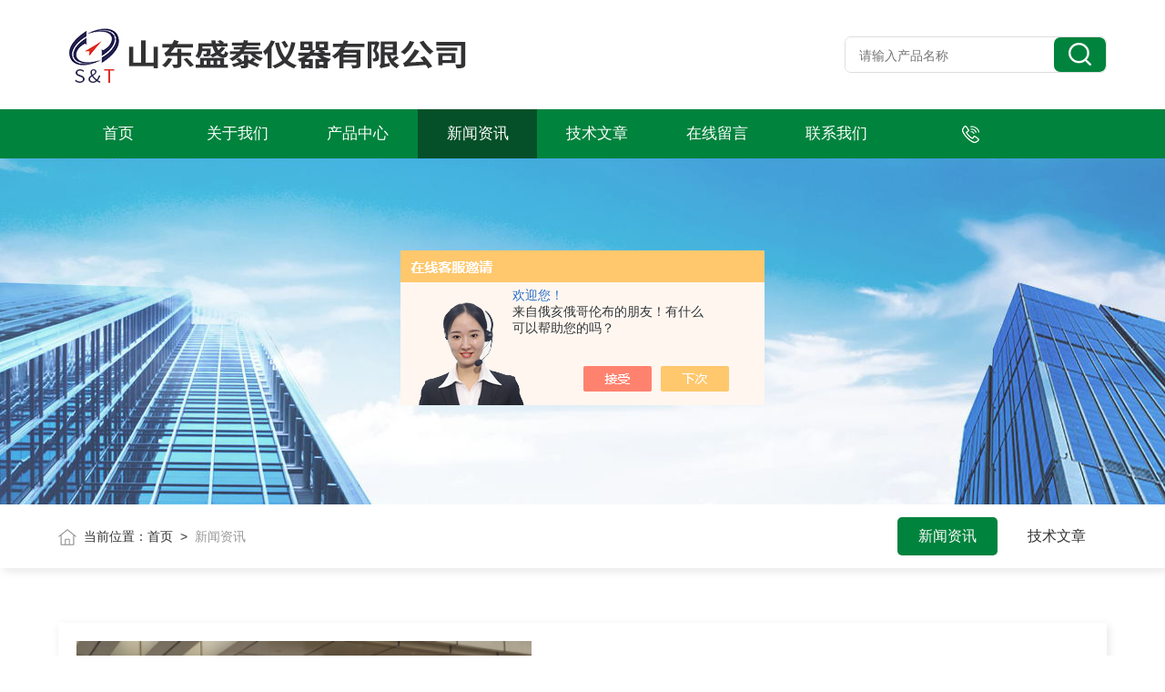

--- FILE ---
content_type: text/html; charset=utf-8
request_url: https://www.shengtaiyiqi.com/news.html
body_size: 5514
content:
<!DOCTYPE html PUBLIC "-//W3C//DTD XHTML 1.0 Transitional//EN" "http://www.w3.org/TR/xhtml1/DTD/xhtml1-transitional.dtd">
<html>
<head>
<link rel="canonical" href="https://http://www.shengtaiyiqi.com/news.html" />

    <meta http-equiv="Content-Type" content="text/html; charset=utf-8" />
    <meta http-equiv="X-UA-Compatible" content="IE=edge,chrome=1" />
    <meta name="renderer" content="webkit|ie-comp|ie-stand" />
    <meta name="viewport" content="width=device-width, initial-scale=1, maximum-scale=1, user-scalable=no" />
    <TITLE>公司动态－山东盛泰仪器有限公司</TITLE>
    <link type="text/css" rel="stylesheet" href="/skins/240538/css/style.css" />
    <link type="text/css" rel="stylesheet" href="/skins/240538/css/animate.css" />
    <link type="text/css" rel="stylesheet" href="/skins/240538/css/swiper.min.css" />
    <script type="text/javascript" src="/skins/240538/js/jquery-3.6.0.min.js"></script>
    <script type="text/javascript" src="/skins/240538/js/swiper.min.js"></script>
    <!--wow animation-->
    <script type="text/javascript" src="/skins/240538/js/wow.min.js"></script>
    <!--[if !IE]><!-->
    <script type="text/javascript">new WOW().init();</script>
    <!--<![endif]-->
    <!--导航当前状态 JS-->
	<script language="javascript" type="text/javascript"> 
        var nav= '4';
    </script>
    <!--导航当前状态 JS END--> 
    <link rel="shortcut icon" href="/skins/240538/favicon.ico">
<script language="javaScript" src="/js/JSChat.js"></script><script language="javaScript">function ChatBoxClickGXH() { DoChatBoxClickGXH('https://chat.chem17.com',228195) }</script><script>!window.jQuery && document.write('<script src="https://public.mtnets.com/Plugins/jQuery/2.2.4/jquery-2.2.4.min.js" integrity="sha384-rY/jv8mMhqDabXSo+UCggqKtdmBfd3qC2/KvyTDNQ6PcUJXaxK1tMepoQda4g5vB" crossorigin="anonymous">'+'</scr'+'ipt>');</script><script type="text/javascript" src="https://chat.chem17.com/chat/KFCenterBox/240538"></script><script type="text/javascript" src="https://chat.chem17.com/chat/KFLeftBox/240538"></script><script>
(function(){
var bp = document.createElement('script');
var curProtocol = window.location.protocol.split(':')[0];
if (curProtocol === 'https') {
bp.src = 'https://zz.bdstatic.com/linksubmit/push.js';
}
else {
bp.src = 'http://push.zhanzhang.baidu.com/push.js';
}
var s = document.getElementsByTagName("script")[0];
s.parentNode.insertBefore(bp, s);
})();
</script>
</head>
<body>
<!--头部开始-->
<div class="lff_top">
  <div class="lfftop_main w1400">
    <div class="top_logo"><a href="/"><img src="/skins/240538/images/logo.jpg" class="logo1" alt="山东盛泰仪器有限公司" /></a></div>
    <div class="top_search">
      <form class="form1" name="form1" method="post" action="/products.html">
        <input class="serach" name="keyword" type="text" placeholder="请输入产品名称"> 
        <input class="sub" name="submit" style="cursor:pointer;" type="submit" value=""> 
      </form> 
    </div>
  </div>
<!--nav start-->
<div class="nav_box">
  <div class="menu_open">导航</div>
  <div class="lff_nav">
    <div class="nav w1400"> 
      <ul> 
        <li id="navId1"><a href="/">首页</a></li>
        <li id="navId2"><a href="/aboutus.html">关于我们</a></li> 
        <li id="navId3"><a href="/products.html">产品中心</a></li>                               
        <li id="navId4"><a href="/news.html">新闻资讯</a></li> 
        <li id="navId5"><a href="/article.html">技术文章</a></li>
        <li id="navId6"><a href="/order.html">在线留言</a></li> 
        <li id="navId7"><a href="/contact.html">联系我们</a></li>
      </ul>
      <div class="top_tel"><img src="/skins/240538/images/toptel.png"><span>0531-85919987</span></div>
    </div>
    <div class="hcover"></div>
  </div>
</div>
<!--nav end-->
</div>
<script language="javascript" type="text/javascript">
  try {
	  document.getElementById("navId" + nav).className = "navon";
  }
  catch (e) {}
</script>

<script src="https://www.chem17.com/mystat.aspx?u=tangguoyong"></script>


<!--头部结束-->
<!--nybanner start-->
<div class="nybanner"><img src="/skins/240538/images/nybanner.jpg"></div>
<!--nybanner end--> 
<!--面包屑 begin-->
<div class="ny_crumb">
  <div class="w1400">
    <img src="/skins/240538/images/home.png">当前位置：<a href="/">首页</a>&nbsp;&nbsp;&gt;&nbsp;&nbsp;<span>新闻资讯</span>
    <a href="/article.html" class="mbbtn">技术文章</a>
    <a href="/news.html" class="mbbtn on">新闻资讯</a>
  </div>
</div>
<!--面包屑 end-->
<!--主体内容 开始-->
<div class="ny_article ny_allbox">
  <div class="w1400">
    
    <div class="lyNyNew_Tj">
      <div class="lyNyNew_TjImg"><a href="/News-1606271.html"><img src="https://img45.chem17.com/3/20250215/638752260137341229162.png" alt="中国石油勘探开发研究院廊坊分院与山东盛泰达成友好合作"/></a></div>
      <div class="lyNyNew_TjText">
        <div class="lyNyNew_TjName"><a href="/News-1606271.html">中国石油勘探开发研究院廊坊分院与山东盛泰达成友好合作</a>
          <div class="lyNyNew_TjTime">2025-2-15</div>
        </div>
        <div class="lyNyNew_TjMs">
         中国石油勘探开发研究院（RIPED）是引LING中国石油全球油气勘探开发业务高质量发展的综合性研究机构和油气领域国家战略科技力量主力军.直接参与我国陆上和海外大多数主力油气田的勘探发现与开发建设，引LING中国油气勘探开发理论技术创新发展。廊坊分院是以天然气、低渗透、新能源三大业务为特色的综合性研究机构，在天然气地质综合研究、天然气开发研究、低渗透油气藏改造、环境综合治理等领域形成了20多项技术优势。中国石油勘探开发研究院廊坊分院始终坚持“依靠科技、加大创新、转化成果、提高效...
        </div>
        <div class="lyNyNew_TjMore"><a href="/News-1606271.html">了解更多</a></div>
      </div>
      <div class="clear"></div>
    </div>
    
    <ul>
       
      <li>
        <a href="/News-1672247.html" class="ny_jswztit">山东盛泰仪器SH113Y 全自动原油凝点测定仪进驻大庆石油勘探开发研究院</a>
        <span>近日，大庆油田勘探开发研究院完成对山东盛泰仪器有限公司SH113Y全自动原油凝点测定仪的全面验收。大庆油田勘探开发研究院是集油气勘探开发、三次采油、新能源技术研发于一体的综合性科研机构。在经近60年开发建设，仍能保持高水平开发的生机与活力，离不开科技创新的重要支撑。作为石化行业关...</span>
        <a href="/News-1672247.html" class="ny_jswzmore">查看详情</a>
        <em>2026-01-20</em>
      </li>
     
      <li>
        <a href="/News-1671207.html" class="ny_jswztit">如何通过全自动锥入度仪优化材料性能测试？</a>
        <span>全自动锥入度仪是用于测定润滑脂、石油产品及某些食品材料等半固态物质软硬程度与稠度特性的标准化仪器。其通过测量标准圆锥体在规定条件下垂直穿入试样的深度，来量化表征材料的物理性能。相较于传统手动或半自动方法，从测试过程控制、数据质量保障、结果分析维度等方面，对材料性能测试实现了系统性...</span>
        <a href="/News-1671207.html" class="ny_jswzmore">查看详情</a>
        <em>2026-01-16</em>
      </li>
     
      <li>
        <a href="/News-1671108.html" class="ny_jswztit">国家合成生物技术创新中心引进山东盛泰ST149全自动油脂氧化稳定性测定仪。</a>
        <span>国家合成生物中心瞄准国家高质量发展面临的资源环境制约、粮食安全、生物制造产业链安全等问题，开展合成生物底层共性技术研发，布局基因合成、生物制造、合成农业、环境保护等重点研究领域，推进合成生物在产业领域的应用。为了进一步解决国家发展所面临的食品安全问题，确保原材料质量，加快评估油脂...</span>
        <a href="/News-1671108.html" class="ny_jswzmore">查看详情</a>
        <em>2026-01-15</em>
      </li>
     
      <li>
        <a href="/News-1670008.html" class="ny_jswztit">自动低温闭口闪点仪的校准与维护指南说明</a>
        <span>自动低温闭口闪点仪是用于测定石油产品及其他可燃液体在规定低温条件下闪点的重要分析仪器。为确保测量结果的准确可靠，并延长仪器的使用寿命，实施系统性的校准与程序化的维护是必要的技术管理工作。1、仪器的校准旨在验证并保证其测量系统的准确性。校准工作需在仪器初次安装、经过维修或按照预定周...</span>
        <a href="/News-1670008.html" class="ny_jswzmore">查看详情</a>
        <em>2026-01-09</em>
      </li>
     
      <li>
        <a href="/News-1665410.html" class="ny_jswztit">安庆师范大学引进全自动油脂氧化稳定性测定仪提升科研能力。</a>
        <span>近日，安庆师范大学生命科学学院采购了山东盛泰仪器有限公司的ST149B全自动油脂氧化稳定性测定仪，设备已正式落户学院实验室并投入使用，为培养复合型人才培养注入新动能。生命科学学院拥有皖西南生物多样性研究与生态保护安徽省重点实验室、具有扎实的生物学科基础知识和理论素养，具备良好的实...</span>
        <a href="/News-1665410.html" class="ny_jswzmore">查看详情</a>
        <em>2025-12-16</em>
      </li>
     
      <li>
        <a href="/News-1664946.html" class="ny_jswztit">提升油脂质量控制的关键设备——油脂氧化稳定性仪</a>
        <span>油脂氧化稳定性仪是用于评估油脂在储存及使用过程中抗氧化能力及氧化诱导期的专用设备，在油脂质量控制中承担关键角色。其通过模拟特定温度、氧气条件或光照条件，加速油脂氧化反应，测定引发明显氧化变化的时间或速率，为判断油脂货架期、优化配方及工艺提供客观依据。1、油脂氧化稳定性仪的核心原理...</span>
        <a href="/News-1664946.html" class="ny_jswzmore">查看详情</a>
        <em>2025-12-15</em>
      </li>
      
    </ul>
    <div class="clear"></div>
    <!--分页 开始-->
    <div id="fengye">共&nbsp;158&nbsp;条记录，当前&nbsp;1&nbsp;/&nbsp;27&nbsp;页&nbsp;&nbsp;首页&nbsp;&nbsp;上一页&nbsp;&nbsp;<a href="/news-p2.html">下一页</a>&nbsp;&nbsp;<a href="/news-p27.html">末页</a>&nbsp;&nbsp;跳转到第<input style="width:20px" class="p_input" type="text" name="custompage" id="custompage" onkeypress="return event.keyCode>=48&&event.keyCode<=57" onKeyDown="if(event.keyCode==13) {window.location='/news-p'+this.value; return false;}">页&nbsp;<input type="button" value="GO" style="width:40px;height:22px" onclick="window.location='/news-p'+document.getElementById('custompage').value;" /></div>
    <!--分页 结束-->
  </div>
</div>
<!--主体内容 结束-->

<!--foot 开始-->
<footer>
  <div class="foot_top w1400">
    <ul>
      <li>
        <img src="/skins/240538/images/footico1.png" />
        0531-85919987
      </li>
      <li>
        <img src="/skins/240538/images/footico2.png" />
        86-0531-85897987
      </li>
      <li>
        <img src="/skins/240538/images/footico3.png" />
        2283570278@qq.com
      </li>
      <li>
        <img src="/skins/240538/images/footico4.png" />
        济南市天桥区蓝翔路15号时代总部基地六区八号
      </li>
    </ul>
     <div class="ewm_box">
      <div class="footewm ewm_margin">
        <img src="/skins/240538/images/ewm1.png" />
        <p>粮油药检仪器</p>
      </div>
      <div class="footewm">
        <img src="/skins/240538/images/ewm2.png" />
        <p>石化油品仪器</p>
      </div>
    </div>
    <div class="clear"></div>
    <div class="foot_banquan">
      <p>2026山东盛泰仪器有限公司版权所有 &nbsp;&nbsp; <a href="http://beian.miit.gov.cn" target="_blank" rel="nofollow">备案号：鲁ICP备17028086号-4</a></p>
      <p><a href="/sitemap.xml" target="_blank">Sitemap.xml</a>&nbsp;&nbsp;<a href="https://www.chem17.com" target="_blank" rel="nofollow">化工仪器网</a>&nbsp;&nbsp;<a href="https://www.chem17.com/login" target="_blank" rel="nofollow">管理登陆</a></p>
    </div>
  </div>
</footer>
<!--foot 结束-->
<!--网站右侧漂浮 begin-->
<div id="gxhxwtmobile" style="display:none;">15550035672</div>
<div class="f_pf1" style="display:none;">
	<!--<a href="tencent://message/?uin=1243338573&Site=&Menu=yes" target="_blank" class="qqa"></a>-->
    <a onclick="ChatBoxClickGXH()" href="#" target="_self" class="qqa"></a>
    <div class="tela"><a href="tel:15550035672"></a><div class="wz"><p>TEL：15550035672<em></em></p></div></div>
    <div class="wxa"><span></span><div class="code"><p><img src="/skins/240538/images/ewm1.png" /><img src="/skins/240538/images/ewm2.png" /><em></em></p></div></div>
    <a href="/products.html" class="pfpro"></a>
    <a href="/contact.html" class="pflxwm"></a>
    <a class="totop"></a>
</div>
<!--网站右侧漂浮 end-->
<script type="text/javascript" src="/skins/240538/js/customer.js"></script>
</body>
</html>
